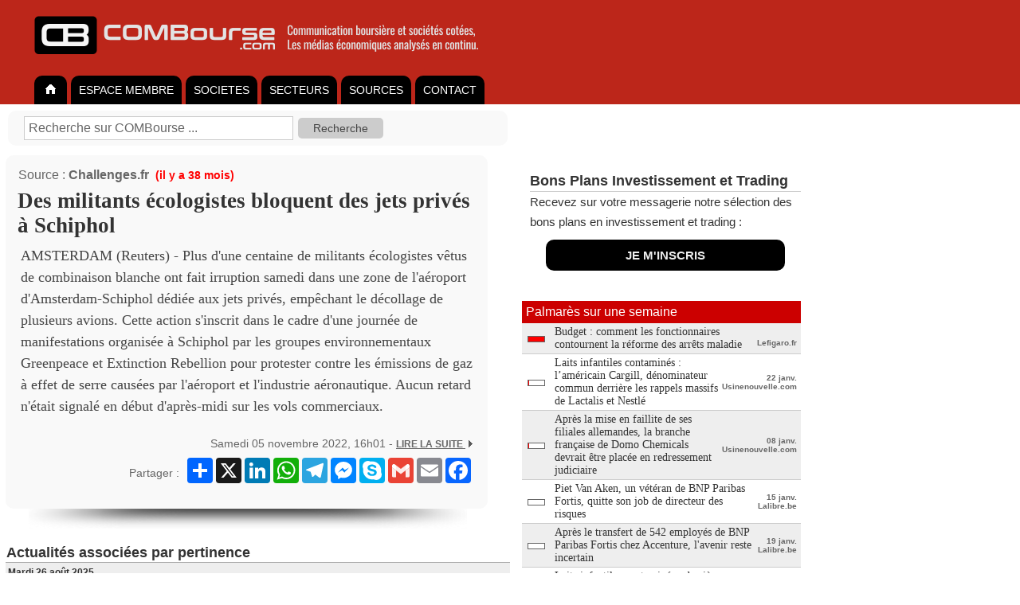

--- FILE ---
content_type: text/html; charset=UTF-8
request_url: https://www.combourse.com/News/Des_militants_ecologistes_bloquent_des_jets_prives_a_Schiphol__2891580.html
body_size: 7497
content:
<!DOCTYPE html>
<html xmlns="http://www.w3.org/1999/xhtml" xml:lang="fr" lang="fr">
<head>
<title>Des militants écologistes bloquent des jets privés à Schiphol</title>
<meta name="description" content="AMSTERDAM (Reuters) -     Plus d'une centaine de militants écologistes vêtus de combinaison blanche ont fait irruption samedi dans une zone de l'aéroport d'Amsterdam-Schiphol dédiée aux jets..."/>
<meta http-equiv="content-style-type" content="text/css" />
<meta http-equiv="content-language" content="fr" />
<meta name="content-language" content="fr" />
<meta name="robots" content="index,follow" />
<meta name="copyright" content="COMBourse" />
<meta http-equiv="content-type" content="text/html; charset=UTF-8" />

<link rel="stylesheet" type="text/css" href="/stylecbV3.css" />
<script type="text/javascript">
if (top !== self )
top.location.replace(self.location.href);
</script>





<meta name="viewport" content="width=device-width, initial-scale=1.0">
<style>

.ColDroite {
max-width: 380px;
}


@media only screen and (max-width: 768px) {
  /* For mobile phones: */
  .no-display-mobile {
    display: none;
  }
	.ColDroite {
	display: none;
}

</style>

</head>



<body  bgcolor="#ffffff"  style="margin:0px; font-size:12px; font-family:Arial, Helvetica, sans-serif;  background-color:#fff;">






<div align="left" style="background-color:#bc261a; padding-left:35px; padding-top:10px; padding-bottom:10px; min-width:615px; ">
<a class="MenuHaut1" title="COMBourse analyse de la communication des société et des médias économique"  href="/">
<img alt="COMBourse - Analyse graphique de l'actualite, des actions et des societes" height="70" border="0" src="/images/CB-2023-1200px-c.png" />
</a>
</div>

<style>
ul#tabnav {
    font-size:14px;
//	font-weight:bold;
    list-style-type: none;
    padding-bottom: 38px;
    border-bottom: 0px solid #999999;
	background-color: #cc0000;
    margin: 0;
}

ul#tabnav li {
    float: left;
    height: 32px;
		padding-top: 4px;
    background-color: #000000;
    margin: 2px 2px 2px 3px;
    border: 0px solid #999999;
		border-radius: 10px 10px 0px 0px;
}

ul#tabnav li.active {
    border-bottom: 0px solid #666666;
    background-color: #FFFFFF;


}

#tabnav a {
    float: left;
    display: block;
    color: #FFFFFF;
    text-decoration: none;
		padding: 2px 10px 2px 10px;
		margin: 4px 0px 4px 0px;
}

#tabnav a.active {
    float: left;
    display: block;
    color: #000000;
    text-decoration: none;
		padding: 2px 10px 2px 10px;
		margin: 4px 0px 4px 0px;
}

#tabnav a:hover {
	background: #fff;
	color: #000;

}


input[type=submit] {
    padding:5px 15px;
    background:#ccc;
    border:0 none;
    cursor:pointer;
    -webkit-border-radius: 5px;
    border-radius: 5px;
		color: #444;
		font-size: 12px;
		font-weight: 500;
}

.SourceArt { font-weight: bold; font-size: 16px; color: #666; padding-bottom: 7px;}

div.SuiteArt {
    text-align: right;
    color: #666666;
    font-size: 14px;
    padding: 1px;
}

</style>


<div align="left" style="background-color:#bc261a;"  >
<div align="left" style="background-color:#bc261a; width:650px; float:none; ">

<ul style="background-color:#bc261a;" id="tabnav">
    <li  ><a href="/">
    <img width="21" height="14" border="0" src="/home_tg.gif" /></a>
    </li>
      <li ><a href="/membre">ESPACE MEMBRE</a></li>

    <li ><a  href="/Analyse_Societes.html">SOCIETES</a></li>
    <li ><a  href="/Analyse_Secteurs.html">SECTEURS</a></li>

	    <li ><a  href="/Analyse_Sources.html">SOURCES</a></li>


      <li><a href="/membre/contact">CONTACT</a></li>
</ul></div></div>

<div style="padding: 0px; " align="center">


</div>




<div  align="center"  style="padding-top:0px;  border: 0px solid #cccccc;  background-color:#fff; " >
<div align="left"  style="padding:7px; padding-top:7px;  border:0px solid #aaaaaa; background-color:#FFFFFF; width:xpx; ">
<div style="background-color: #f9F9F9; margin-left: 3px; margin-top: 1px; margin-bottom: 5px; border-radius:10px; padding: 7px; width:600px; padding-left:20px;">
<table cellpadding=0 cellspacing=0 border=0 style="width:600px; font-size:12px; font-weight: bold; color: #666666;"><tr valign="middle">
<td align="left" style="" >
<form name="SearchZone" style="font-size:12px; margin:0px; padding:0px; " action="/index2.php">
<input type="hidden" name="page" value="search" />
<font style="color: #999999; font-size:12px;"></font> <input  style="padding: 5px;color:#666666; font-size:16px; border:solid 1px #ccc; "  type="text" name="q" size="35" maxlength="255" onfocus="if(this.value  == 'Recherche sur COMBourse ...') { this.value = ''; } " value="Recherche sur COMBourse ..."></input>&nbsp;
<input class="icone-loupe" style="color: #444; font-size:14px;" type="submit" name="sa" value=" Recherche " /></input>
<input type="hidden" name="cx" value="partner-pub-6545666598348713:toh8qn39w12" />
<input type="hidden" name="cof" value="FORID:11" />
<input type="hidden" name="ie" value="UTF-8" />
<input type="hidden" name="TypeSearch" value="Soc" />
</form>
</td><td  align="right" style="display:none; width:0px; padding-right:20px;" >
<a style="display:none; text-decoration: none; color:#666;" href="/membre">CREER VOTRE COMPTE </a>
<img style="display:none;" width="12" height="9" src="/triangle-gris.gif">
</td></tr></table></div>

<table style="padding-top:7px;" cellpadding="0" cellspacing="0">
<tr valign="top">
<td width="633px" style="padding:15px; padding-left:0px; padding-top:0px;">

<div align="left"><div align="left" style="border-radius:10px; background-color:#f9F9F9; border:0px solid #dddddd;  width:575px; padding:15px; padding-top:15px; padding-bottom:15px; ">                                    <table style="margin-bottom:5px;" width="100%" cellpadding="1" cellspacing="0"><tr valign="middle"><td nowrap="nowrap">
                  <span style="font-size:16px; color:#666;">Source : <a style="font-weight:bold; text-decoration:none; color:#666;" href="/index2.php?page=sources&ssurl=Challenges.fr">Challenges.fr</a></span><font style=" font-size:14px; color:#FF0000" ><b> &nbsp;(il y a 38 mois)</b></font> <font color="#555555"></font></div>

				    </td>
                                    <td width="190" align="right">

<!-- AddThis Button BEGIN -->
<!-- AddThis Button END -->



                                    </td></tr></table>
				                                        <!-- google_ad_section_start -->
<h1 class="TART" style="font-size:27px; color:#333; font-family: serif; margin-bottom:7px; margin-top:7px;">Des militants écologistes bloquent des jets privés à Schiphol</h1><div class="DescArt">AMSTERDAM (Reuters) -     Plus d'une centaine de militants écologistes vêtus de combinaison blanche ont fait irruption samedi dans une zone de l'aéroport d'Amsterdam-Schiphol dédiée aux jets privés, empêchant le décollage de plusieurs avions. 
Cette action s'inscrit dans le cadre d'une journée de manifestations organisée à Schiphol par les groupes environnementaux Greenpeace et Extinction Rebellion pour protester contre les émissions de gaz à effet de serre causées par l'aéroport et l'industrie aéronautique.
Aucun retard n'était signalé en début d'après-midi sur les vols commerciaux.</div></br><!-- google_ad_section_end -->
<div class="SuiteArt">Samedi 05 novembre 2022, 16h01 - <a style=" font-size:12px;" target="_BLANK" class="UrlArt" rel="nofollow" href="/Redirect.php?IdArt=2891580"><strong>LIRE LA SUITE <img  border=0 width="12" height="9" src="/triangle-gris.gif" /></strong></a>									<div align="right" style="padding-top:7px;">
									<table><tr><td align="right" style="padding-top:7px;">
									Partager :&nbsp;</td><td>

										<!-- AddToAny BEGIN -->
										<div class="a2a_kit a2a_kit_size_32 a2a_default_style">
										<a class="a2a_dd" href="https://www.addtoany.com/share"></a>
										<a class="a2a_button_x"></a>
										<a class="a2a_button_linkedin"></a>
										<a class="a2a_button_whatsapp"></a>
										<a class="a2a_button_telegram"></a>
										<a class="a2a_button_facebook_messenger"></a>
										<a class="a2a_button_skype"></a>
										<a class="a2a_button_google_gmail"></a>
										<a class="a2a_button_email"></a>
										<a class="a2a_button_facebook"></a>
										</div>
										<script>
										var a2a_config = a2a_config || {};
										a2a_config.locale = "fr";
										a2a_config.num_services = 8;
										</script>
										<script async src="https://static.addtoany.com/menu/page.js"></script>
										<!-- AddToAny END -->


									</td></tr></table>
									</div>
									</div>                                    <table style="padding-top:7px;" width="100%"><tr><td></td><td width="190" align="right">

<!-- AddThis Button BEGIN -->
<!-- AddThis Button END -->

 <!-- AddThis Button BEGIN -->

<div class="addthis_toolbox addthis_default_style">
</div>
<!-- AddThis Button END -->

                                    </td></tr></table>


                                    </form>


			     </div></div>                <img style="margin-left: 17px;" src="/images/OMBRE-Art-575px.png">


		



                         <table width="100%" cellpadding="1" cellspacing="0"><tr valign="bottom"><td>
                        <div class="MenuNews" style="color: #333333"><b>Actualités associ&eacute;es par pertinence</b></div></td>
                       </tr></table>

            <table width="100%" cellpadding="0" cellspacing="0"><tr><td colspan="3" class="DateNews">
                        Mardi 26 août 2025                        </td></tr><tr  valign="top"><td align="right"  class="Date" style="padding-top:11px;  padding-bottom:7px;">18h03</td>
<td style="padding-top:7px;  padding-bottom:7px;"><h2  style="padding:2px;  margin:0px;"><a class="TitreNewsPert"  href="/News/Reformes_sociales_les_militants_CFDT_soulages_si_elles_ne_se_font_pas_mais_inquiets_pour_l_avenir__3111022.html">R&eacute;formes sociales : les militants CFDT soulag&eacute;s si elles ne se font pas, mais inquiets pour l&#039;avenir</a></h2>               	</td><td align="right" style=" padding-top:7px; padding-bottom:7px; padding-left:10px; ">

			<a class="Source" href="javascript:void(0)" onclick="window.location=\'/index2.php?page=sources&ssurl=Usinenouvelle.com\'">Usinenouvelle.com</a>
                </td></tr><tr><td colspan="3" class="DateNews">
                        Jeudi 21 août 2025                        </td></tr><tr  valign="top"><td align="right"  class="Date" style="padding-top:11px;  padding-bottom:7px;">17h03</td>
<td style="padding-top:7px;  padding-bottom:7px;"><h2  style="padding:2px;  margin:0px;"><a class="TitreNewsPert"  href="/News/Le_parc_solaire_du_Belge_ESG_pres_de_l_aeroport_de_Schiphol_maintenu_grace_a_un_film_antireflet__3110445.html">Le parc solaire du Belge ESG pr&egrave;s de l&#039;a&eacute;roport de Schiphol maintenu gr&acirc;ce &agrave; un film antireflet</a></h2>               	</td><td align="right" style=" padding-top:7px; padding-bottom:7px; padding-left:10px; ">

			<a class="Source" href="javascript:void(0)" onclick="window.location=\'/index2.php?page=sources&ssurl=Lalibre.be\'">Lalibre.be</a>
                </td></tr><tr><td colspan="3" class="DateNews">
                        Jeudi 05 juin 2025                        </td></tr><tr  valign="top"><td align="right"  class="Date" style="padding-top:11px;  padding-bottom:7px;">08h04</td>
<td style="padding-top:7px;  padding-bottom:7px;"><h2  style="padding:2px;  margin:0px;"><a class="TitreNewsPert"  href="/News/Des_militants_syndicaux_bloquent_cinq_centres_de_distribution_Lidl__3098465.html">Des militants syndicaux bloquent cinq centres de distribution Lidl</a></h2>               	</td><td align="right" style=" padding-top:7px; padding-bottom:7px; padding-left:10px; ">

			<a class="Source" href="javascript:void(0)" onclick="window.location=\'/index2.php?page=sources&ssurl=Lalibre.be\'">Lalibre.be</a>
                </td></tr><tr><td colspan="3" class="DateNews">
                        Mercredi 16 avril 2025                        </td></tr><tr  valign="top"><td align="right"  class="Date" style="padding-top:11px;  padding-bottom:7px;">17h02</td>
<td style="padding-top:7px;  padding-bottom:7px;"><h2  style="padding:2px;  margin:0px;"><a class="TitreNewsPert"  href="/News/Ils_nous_ont_jete_des_tomates_ _le_patron_de_Safran_ne_veut_plus_investir_dans_des_villes_dirigees_par_des_ecologistes__3090679.html">Ils &laquo; nous ont jet&eacute; des tomates &raquo;&nbsp;: le patron de Safran ne veut plus investir dans des villes dirig&eacute;es par des &eacute;cologistes</a></h2>               	</td><td align="right" style=" padding-top:7px; padding-bottom:7px; padding-left:10px; ">

			<a class="Source" href="javascript:void(0)" onclick="window.location=\'/index2.php?page=sources&ssurl=LePoint.fr\'">LePoint.fr</a>
                </td></tr><tr><td colspan="4" align="left"><br />

	<br /><br><style>
tr.TexteNewsThema { height:25px;  text-decoration:none;   color:#333333; font-size:12px; font-weight:bold;}

</style>
<br />


</td></tr>
</table>
<br />

</td><td class="ColDroite" width="367px;">







<div style="margin-bottom:0px; line-height: 25px; font-size: 15px; color: #333; padding-bottom: 0px; padding-top:20px; padding-left:10px;" >
<div style="border-bottom: 1px solid #CCCCCC; font-size: 18px; ">
<b>Bons Plans Investissement et Trading</b></div>
Recevez sur votre messagerie notre sélection des bons plans en investissement et trading :<br>
<div align="center" style="margin:10px; margin-left: 20px; margin-right: 20px; border-radius:10px; background-color: #000; ">
  <div align="center" style="padding:7px; ">

<a style="padding:7px;color:#eee; text-decoration:none;" href="/membre/bons-plans-investissement-et-trading.html"><b>JE M'INSCRIS</b></a>
</div>
</div>
</div>

<br />
<br />

















<div align="left" style="margin-bottom:0px; margin-top:0px;">
 </div>


	<div class="MenuThema" style="font-weight:400;">
	Palmarès sur une semaine    </div>
	<table width="100%" bgcolor="#eeeeee" cellpadding="0" cellspacing="0"><tr class="TexteNewsThema"  valign="middle" >
         <td style="border-bottom: 1px solid #cccccc; font-weight:bold; font-size:12px; color:#cc0000; padding-top:2px; padding-left:7px;" nowrap="nowrap" align="right" class="Date"><IMG  width="22" height="8"  SRC="/IR/ratingCB_20.png" border="0"> </td><td  width="100%" style=" padding:3px; padding-left:5px; border-bottom: 1px solid #cccccc;">
        <a target="_parent" class="TitreNewsThema" style="font-size:14px; font-weight:400;" href="/News/Budget _comment_les_fonctionnaires_contournent_la_reforme_des_arrets_maladie__3129115.html">Budget&nbsp;: comment les fonctionnaires contournent la r&eacute;forme des arr&ecirc;ts maladie</a>        <noscript> D&Eacute;CRYPTAGE - Les &eacute;conomies r&eacute;alis&eacute;es depuis la baisse de l&rsquo;indemnisation des  ...</noscript>
       </td><td nowrap="nowrap" align="right" style=" font-size:10px; color:#666666; border-bottom: 1px solid #cccccc; padding-right:5px;">
          </br>Lefigaro.fr</td></tr>
</table><table width="100%" bgcolor="#ffffff" cellpadding="0" cellspacing="0"><tr class="TexteNewsThema"  valign="middle" >
         <td style="border-bottom: 1px solid #cccccc; font-weight:bold; font-size:12px; color:#cc0000; padding-top:2px; padding-left:7px;" nowrap="nowrap" align="right" class="Date"><IMG  width="22" height="8"  SRC="/IR/ratingCB_1.png" border="0"> </td><td  width="100%" style=" padding:3px; padding-left:5px; border-bottom: 1px solid #cccccc;">
        <a target="_parent" class="TitreNewsThema" style="font-size:14px; font-weight:400;" href="/News/Laits_infantiles_contamines_l_americain_Cargill_denominateur_commun_derriere_les_rappels_massifs_de_Lactalis_et_Nestle__3131819.html">Laits infantiles contamin&eacute;s : l&rsquo;am&eacute;ricain Cargill, d&eacute;nominateur commun derri&egrave;re les rappels massifs de Lactalis et Nestl&eacute;</a>        <noscript> Nestl&eacute;, Lactalis, Danone&hellip; doivent proc&eacute;der &agrave; des rappels de produits  ...</noscript>
       </td><td nowrap="nowrap" align="right" style=" font-size:10px; color:#666666; border-bottom: 1px solid #cccccc; padding-right:5px;">
          22 janv.</br>Usinenouvelle.com</td></tr>
</table><table width="100%" bgcolor="#eeeeee" cellpadding="0" cellspacing="0"><tr class="TexteNewsThema"  valign="middle" >
         <td style="border-bottom: 1px solid #cccccc; font-weight:bold; font-size:12px; color:#cc0000; padding-top:2px; padding-left:7px;" nowrap="nowrap" align="right" class="Date"><IMG  width="22" height="8"  SRC="/IR/ratingCB_1.png" border="0"> </td><td  width="100%" style=" padding:3px; padding-left:5px; border-bottom: 1px solid #cccccc;">
        <a target="_parent" class="TitreNewsThema" style="font-size:14px; font-weight:400;" href="/News/Apres_la_mise_en_faillite_de_ses_filiales_allemandes_la_branche_francaise_de_Domo_Chemicals_devrait_etre_placee_en_redressement_judiciaire__3130043.html">Apr&egrave;s la mise en faillite de ses filiales allemandes, la branche fran&ccedil;aise de Domo Chemicals devrait &ecirc;tre plac&eacute;e en redressement judiciaire</a>        <noscript> </noscript>
       </td><td nowrap="nowrap" align="right" style=" font-size:10px; color:#666666; border-bottom: 1px solid #cccccc; padding-right:5px;">
          08 janv.</br>Usinenouvelle.com</td></tr>
</table><table width="100%" bgcolor="#ffffff" cellpadding="0" cellspacing="0"><tr class="TexteNewsThema"  valign="middle" >
         <td style="border-bottom: 1px solid #cccccc; font-weight:bold; font-size:12px; color:#cc0000; padding-top:2px; padding-left:7px;" nowrap="nowrap" align="right" class="Date"><IMG  width="22" height="8"  SRC="/IR/ratingCB_0.png" border="0"> </td><td  width="100%" style=" padding:3px; padding-left:5px; border-bottom: 1px solid #cccccc;">
        <a target="_parent" class="TitreNewsThema" style="font-size:14px; font-weight:400;" href="/News/Piet_Van_Aken_un_veteran_de_BNP_Paribas_Fortis_quitte_son_job_de_directeur_des_risques__3130959.html">Piet Van Aken, un v&eacute;t&eacute;ran de BNP Paribas Fortis, quitte son job de directeur des risques</a>        <noscript> 12:25 Dider Van Hecke, t&eacute;nor de la gestion des risques, va  ...</noscript>
       </td><td nowrap="nowrap" align="right" style=" font-size:10px; color:#666666; border-bottom: 1px solid #cccccc; padding-right:5px;">
          15 janv.</br>Lalibre.be</td></tr>
</table><table width="100%" bgcolor="#eeeeee" cellpadding="0" cellspacing="0"><tr class="TexteNewsThema"  valign="middle" >
         <td style="border-bottom: 1px solid #cccccc; font-weight:bold; font-size:12px; color:#cc0000; padding-top:2px; padding-left:7px;" nowrap="nowrap" align="right" class="Date"><IMG  width="22" height="8"  SRC="/IR/ratingCB_0.png" border="0"> </td><td  width="100%" style=" padding:3px; padding-left:5px; border-bottom: 1px solid #cccccc;">
        <a target="_parent" class="TitreNewsThema" style="font-size:14px; font-weight:400;" href="/News/Apres_le_transfert_de_542_employes_de_BNP_Paribas_Fortis_chez_Accenture_l_avenir_reste_incertain__3131371.html">Apr&egrave;s le transfert de 542 employ&eacute;s de BNP Paribas Fortis chez Accenture, l&#039;avenir reste incertain</a>        <noscript> 14:00 L&#039;externalisation de 542 collaborateurs de BNPPF chez Accenture s&#039;est d&eacute;roul&eacute;e sans  ...</noscript>
       </td><td nowrap="nowrap" align="right" style=" font-size:10px; color:#666666; border-bottom: 1px solid #cccccc; padding-right:5px;">
          19 janv.</br>Lalibre.be</td></tr>
</table><table width="100%" bgcolor="#ffffff" cellpadding="0" cellspacing="0"><tr class="TexteNewsThema"  valign="middle" >
         <td style="border-bottom: 1px solid #cccccc; font-weight:bold; font-size:12px; color:#cc0000; padding-top:2px; padding-left:7px;" nowrap="nowrap" align="right" class="Date"><IMG  width="22" height="8"  SRC="/IR/ratingCB_0.png" border="0"> </td><td  width="100%" style=" padding:3px; padding-left:5px; border-bottom: 1px solid #cccccc;">
        <a target="_parent" class="TitreNewsThema" style="font-size:14px; font-weight:400;" href="/News/Laits_infantiles_contamines_derriere_les_rappels_massifs_de_Lactalis_et_Nestle_un_fournisseur_d_ingredient_chinois_Cabio__3131874.html">Laits infantiles contamin&eacute;s : derri&egrave;re les rappels massifs de Lactalis et Nestl&eacute;, un fournisseur d&rsquo;ingr&eacute;dient chinois, Cabio</a>        <noscript> Nestl&eacute;, Lactalis, Danone&hellip; doivent proc&eacute;der &agrave; des rappels de produits  ...</noscript>
       </td><td nowrap="nowrap" align="right" style=" font-size:10px; color:#666666; border-bottom: 1px solid #cccccc; padding-right:5px;">
          22 janv.</br>Usinenouvelle.com</td></tr>
</table><table width="100%" bgcolor="#eeeeee" cellpadding="0" cellspacing="0"><tr class="TexteNewsThema"  valign="middle" >
         <td style="border-bottom: 1px solid #cccccc; font-weight:bold; font-size:12px; color:#cc0000; padding-top:2px; padding-left:7px;" nowrap="nowrap" align="right" class="Date"><IMG  width="22" height="8"  SRC="/IR/ratingCB_0.png" border="0"> </td><td  width="100%" style=" padding:3px; padding-left:5px; border-bottom: 1px solid #cccccc;">
        <a target="_parent" class="TitreNewsThema" style="font-size:14px; font-weight:400;" href="/News/Un_refinancement_a_132_millions_d_euros_pour_le_centre_commercial_Docks__3131438.html">Un refinancement &agrave; 132 millions d&#039;euros pour le centre commercial Docks</a>        <noscript> 19:30 Les propri&eacute;taires du centre commercial Docks Bruxsel viennent de boucler  ...</noscript>
       </td><td nowrap="nowrap" align="right" style=" font-size:10px; color:#666666; border-bottom: 1px solid #cccccc; padding-right:5px;">
          19 janv.</br>Lalibre.be</td></tr>
</table><table width="100%" bgcolor="#ffffff" cellpadding="0" cellspacing="0"><tr class="TexteNewsThema"  valign="middle" >
         <td style="border-bottom: 1px solid #cccccc; font-weight:bold; font-size:12px; color:#cc0000; padding-top:2px; padding-left:7px;" nowrap="nowrap" align="right" class="Date"><IMG  width="22" height="8"  SRC="/IR/ratingCB_0.png" border="0"> </td><td  width="100%" style=" padding:3px; padding-left:5px; border-bottom: 1px solid #cccccc;">
        <a target="_parent" class="TitreNewsThema" style="font-size:14px; font-weight:400;" href="/News/Les_banques_accentuent_la_pression_sur_le_magnat_bruxellois_de_l_immobilier_Gerald_Hibert__3129581.html">Les banques accentuent la pression sur le magnat bruxellois de l&rsquo;immobilier G&eacute;rald Hibert</a>        <noscript> 19:53 L&rsquo;investisseur immobilier bruxellois G&eacute;rald Hibert a perdu devant la cour  ...</noscript>
       </td><td nowrap="nowrap" align="right" style=" font-size:10px; color:#666666; border-bottom: 1px solid #cccccc; padding-right:5px;">
          05 janv.</br>Lalibre.be</td></tr>
</table><table width="100%" bgcolor="#eeeeee" cellpadding="0" cellspacing="0"><tr class="TexteNewsThema"  valign="middle" >
         <td style="border-bottom: 1px solid #cccccc; font-weight:bold; font-size:12px; color:#cc0000; padding-top:2px; padding-left:7px;" nowrap="nowrap" align="right" class="Date"><IMG  width="22" height="8"  SRC="/IR/ratingCB_0.png" border="0"> </td><td  width="100%" style=" padding:3px; padding-left:5px; border-bottom: 1px solid #cccccc;">
        <a target="_parent" class="TitreNewsThema" style="font-size:14px; font-weight:400;" href="/News/Air_France_KLM_annonce_le_succes_de_son_emission_d_obligations_pour_un_montant_de_650_millions_d_euros_dans_le_cadre_de_son_programme_EMTN__3130099.html">Air France-KLM annonce le succ&egrave;s de son &eacute;mission d&rsquo;obligations pour un montant de 650 millions d&rsquo;euros dans le cadre de son programme EMTN</a>        <noscript> &lt;p align=&quot;right&quot;&gt;Paris, le 08 janvier 2026&nbsp;&lt;/p&gt; &lt;p align=&quot;justify&quot;&gt;&lt; ...</noscript>
       </td><td nowrap="nowrap" align="right" style=" font-size:10px; color:#666666; border-bottom: 1px solid #cccccc; padding-right:5px;">
          08 janv.</br>Globenewswire.com</td></tr>
</table><table width="100%" bgcolor="#ffffff" cellpadding="0" cellspacing="0"><tr class="TexteNewsThema"  valign="middle" >
         <td style="border-bottom: 1px solid #cccccc; font-weight:bold; font-size:12px; color:#cc0000; padding-top:2px; padding-left:7px;" nowrap="nowrap" align="right" class="Date"><IMG  width="22" height="8"  SRC="/IR/ratingCB_0.png" border="0"> </td><td  width="100%" style=" padding:3px; padding-left:5px; border-bottom: 1px solid #cccccc;">
        <a target="_parent" class="TitreNewsThema" style="font-size:14px; font-weight:400;" href="/News/Sodexo_Bilan_semestriel_du_contrat_de_liquidite_au_31_decembre_2025__3131025.html">Sodexo - Bilan semestriel du contrat de liquidit&eacute; au 31 d&eacute;cembre 2025</a>        <noscript> &lt;table style=&quot;border-collapse: collapse; width:481.95pt; border-collapse:collapse ;&quot;&gt;&lt;tr&gt;&lt;td  ...</noscript>
       </td><td nowrap="nowrap" align="right" style=" font-size:10px; color:#666666; border-bottom: 1px solid #cccccc; padding-right:5px;">
          15 janv.</br>Globenewswire.com</td></tr>
</table><table width="100%" bgcolor="#eeeeee" cellpadding="0" cellspacing="0"><tr class="TexteNewsThema"  valign="middle" >
         <td style="border-bottom: 1px solid #cccccc; font-weight:bold; font-size:12px; color:#cc0000; padding-top:2px; padding-left:7px;" nowrap="nowrap" align="right" class="Date"><IMG  width="22" height="8"  SRC="/IR/ratingCB_0.png" border="0"> </td><td  width="100%" style=" padding:3px; padding-left:5px; border-bottom: 1px solid #cccccc;">
        <a target="_parent" class="TitreNewsThema" style="font-size:14px; font-weight:400;" href="/News/Traitement_de_l_obesite_Coca_Cola_et_Nestle_face_au_defi_des_nouveaux_medicaments_contre_l_obesite__3130782.html">Traitement de l&rsquo;ob&eacute;sit&eacute;: Coca-Cola et Nestl&eacute; face au d&eacute;fi des nouveaux m&eacute;dicaments contre l&rsquo;ob&eacute;sit&eacute;</a>        <noscript> La vague des traitements anti-ob&eacute;sit&eacute; modifie radicalement les habitudes alimentaires  ...</noscript>
       </td><td nowrap="nowrap" align="right" style=" font-size:10px; color:#666666; border-bottom: 1px solid #cccccc; padding-right:5px;">
          14 janv.</br>TribuneDeGeneve.ch</td></tr>
</table><table width="100%" bgcolor="#ffffff" cellpadding="0" cellspacing="0"><tr class="TexteNewsThema"  valign="middle" >
         <td style="border-bottom: 1px solid #cccccc; font-weight:bold; font-size:12px; color:#cc0000; padding-top:2px; padding-left:7px;" nowrap="nowrap" align="right" class="Date"><IMG  width="22" height="8"  SRC="/IR/ratingCB_0.png" border="0"> </td><td  width="100%" style=" padding:3px; padding-left:5px; border-bottom: 1px solid #cccccc;">
        <a target="_parent" class="TitreNewsThema" style="font-size:14px; font-weight:400;" href="/News/Plus_de_400_emplois_ont_disparu_chez_GSK_l_an_dernier_en_Belgique__3130118.html">Plus de 400 emplois ont disparu chez GSK l&#039;an dernier en Belgique</a>        <noscript> 06:00 Le g&eacute;ant britannique a revu &agrave; la baisse son nombre  ...</noscript>
       </td><td nowrap="nowrap" align="right" style=" font-size:10px; color:#666666; border-bottom: 1px solid #cccccc; padding-right:5px;">
          09 janv.</br>Lalibre.be</td></tr>
</table><table width="100%" bgcolor="#eeeeee" cellpadding="0" cellspacing="0"><tr class="TexteNewsThema"  valign="middle" >
         <td style="border-bottom: 1px solid #cccccc; font-weight:bold; font-size:12px; color:#cc0000; padding-top:2px; padding-left:7px;" nowrap="nowrap" align="right" class="Date"><IMG  width="22" height="8"  SRC="/IR/ratingCB_0.png" border="0"> </td><td  width="100%" style=" padding:3px; padding-left:5px; border-bottom: 1px solid #cccccc;">
        <a target="_parent" class="TitreNewsThema" style="font-size:14px; font-weight:400;" href="/News/En_video_Swissmade_Comment_Stadler_est_devenu_un_geant_du_rail__3129247.html">En vid&eacute;o &ndash; Swissmade: Comment Stadler est devenu un g&eacute;ant du rail</a>        <noscript> &lt;img width=&quot;500&quot; src=&quot;https://letemps-17455.kxcdn.com/photos/d7792d04- ...</noscript>
       </td><td nowrap="nowrap" align="right" style=" font-size:10px; color:#666666; border-bottom: 1px solid #cccccc; padding-right:5px;">
          </br>LeTemps.ch</td></tr>
</table><table width="100%" bgcolor="#ffffff" cellpadding="0" cellspacing="0"><tr class="TexteNewsThema"  valign="middle" >
         <td style="border-bottom: 1px solid #cccccc; font-weight:bold; font-size:12px; color:#cc0000; padding-top:2px; padding-left:7px;" nowrap="nowrap" align="right" class="Date"><IMG  width="22" height="8"  SRC="/IR/ratingCB_0.png" border="0"> </td><td  width="100%" style=" padding:3px; padding-left:5px; border-bottom: 1px solid #cccccc;">
        <a target="_parent" class="TitreNewsThema" style="font-size:14px; font-weight:400;" href="/News/Sergio_Ermotti_patron_d_UBS_pourrait_demissionner_en_avril_2027__3130674.html">Sergio Ermotti, patron d&rsquo;UBS, pourrait d&eacute;missionner en avril 2027</a>        <noscript> &lt;img width=&quot;500&quot; src=&quot;https://letemps-17455.kxcdn.com/photos/db1b0 ...</noscript>
       </td><td nowrap="nowrap" align="right" style=" font-size:10px; color:#666666; border-bottom: 1px solid #cccccc; padding-right:5px;">
          13 janv.</br>LeTemps.ch</td></tr>
</table><table width="100%" bgcolor="#eeeeee" cellpadding="0" cellspacing="0"><tr class="TexteNewsThema"  valign="middle" >
         <td style="border-bottom: 1px solid #cccccc; font-weight:bold; font-size:12px; color:#cc0000; padding-top:2px; padding-left:7px;" nowrap="nowrap" align="right" class="Date"><IMG  width="22" height="8"  SRC="/IR/ratingCB_0.png" border="0"> </td><td  width="100%" style=" padding:3px; padding-left:5px; border-bottom: 1px solid #cccccc;">
        <a target="_parent" class="TitreNewsThema" style="font-size:14px; font-weight:400;" href="/News/Sanofi_le_pari_sur_l_innovation_laisse_les_marches_perplexes__3131985.html">Sanofi : le pari sur l&#039;innovation laisse les march&eacute;s perplexes</a>        <noscript> Le laboratoire fran&ccedil;ais voit arriver avec pr&eacute;occupation, sinon appr&eacute;hension, la  ...</noscript>
       </td><td nowrap="nowrap" align="right" style=" font-size:10px; color:#666666; border-bottom: 1px solid #cccccc; padding-right:5px;">
          23 janv.</br>Agefi.fr</td></tr>
</table>

<br />
<table cellpadding="0" cellspacing="0" width="100%" bgcolor="#eeeeee" style="border:0px solid #CCCCCC;"><tr valign="top"><td style="width:165px;">

</td><td>


<br />
</td></tr>
</table>
<br>


</td></tr></table>

</div>
<div class="no-display-mobile" style="padding:7px; border:1px solid #aaaaaa; border-radius: 10px; padding-top: 20px; <border-top:0px; background-color:#292929; width:xpx; ">
<!-- 968b30d210ec2756 -->

<table width="100%" cellpadding="0" cellspacing="0" style=" background-color:#292929">
	<tr><td style="display:none;" colspan=3>

	<div style="background-color: #f9F9F9; margin-left: 3px; margin-top: 1px; margin-bottom: 5px; border-radius:10px; padding: 7px; width:600px; padding-left:20px;">
<table cellpadding=0 cellspacing=0 border=0 style="width:600px; font-size:12px; font-weight: bold; color: #666666;"><tr valign="middle">
<td align="left" style="" >
<form name="SearchZone" style="font-size:12px; margin:0px; padding:0px; " action="/index2.php">
<input type="hidden" name="page" value="search" />
<font style="color: #999999; font-size:12px;"></font> <input  style="padding: 5px;color:#666666; font-size:16px; border:solid 1px #ccc; "  type="text" name="q" size="35" maxlength="255" onfocus="if(this.value  == 'Recherche sur COMBourse ...') { this.value = ''; } " value="Recherche sur COMBourse ..."></input>&nbsp;
<input class="icone-loupe" style="color: #444; font-size:14px;" type="submit" name="sa" value=" Recherche " /></input>
<input type="hidden" name="cx" value="partner-pub-6545666598348713:toh8qn39w12" />
<input type="hidden" name="cof" value="FORID:11" />
<input type="hidden" name="ie" value="UTF-8" />
<input type="hidden" name="TypeSearch" value="Soc" />
</form>
</td><td  align="right" style="display:none; width:0px; padding-right:20px;" >
<a style="display:none; text-decoration: none; color:#666;" href="/membre">CREER VOTRE COMPTE </a>
<img style="display:none;" width="12" height="9" src="/triangle-gris.gif">
</td></tr></table></div>
	</br>
	</td></tr>

	<tr valign="top">
<td width="33%" >
<div style="padding:10px; padding-left:50px; color:#eeeeee; line-height:1.4em;" align="left">

<a class="MenuBas2" href="/">ACCUEIL</a></br>
<a class="MenuBas2" href="/membre">ESPACE MEMBRE</a></br>

<a class="MenuBas2" href="/Analyse_Societes.html">SOCIETES</a></br>

<a class="MenuBas2" href="/Analyse_Secteurs.html">SECTEURS</a></br>
<a class="MenuBas2" href="/Fil_Actualite_Temps_Reel.html">FIL ACTUALITES</a></br>

<a class="MenuBas2" href="/membre/Taux-Asymetrie-Information-COMBourse.html">VARIATION D'INFORMATION</a></br>
<a class="MenuBas2" href="/Indicateurs.html">INDICATEURS</a></br>
<a class="MenuBas2" href="/Analyse_Sources.html">SOURCES D'INFORMATIONS</a></br>

<a class="MenuBas2" href="/index2.php?page=CU">CONDITIONS D'UTILISATION</a></br>
<a class="MenuBas2" href="/membre/contact">CONTACT</a></br>

</div>
</td>





<td width="33%" >

<div style="padding-left:0px; padding-bottom:0px; color:#eeeeee;" align="left"></br>
</div>

<br><br>
<div align="left" style="color: #eeeeee;">
<div style="padding-bottom: 7px;">
&bull; <a class="MenuBas2" href="/membre/contact">PUBLIER UN COMMUNIQUÉ</a></div>
<div style="padding-bottom: 7px;">
&bull; <a class="MenuBas2" href="/membre/contact">PROPOSER UNE SOURCE D'INFORMATION</a></div>
<div style="padding-bottom: 7px;">
&bull; <a class="MenuBas2" href="/membre/contact">PROPOSER UNE SOCIETE A ANALYSER</a></div>

<br><br>
<br>
<br>

<div style="margin-left:0px;">
<b>
2007 - 2026 | COMBourse.com
</b></div>
<div style=" padding:0px; color:#cccccc;" align="left">

<style>

.MenuBas1 { color:#eeeeee !important;}

</style>

</div>

</td>


<td width="33%" >
<div style="padding-left:30px; padding-bottom:0px; color:#eeeeee;" align="left"></br>

<br><br><br><br><br><br><br><br><br>
  <a href="/"><img align="middle"  width="270px" src="/images/CB2023-Logo-640px.png"></a>

</div>
</td>


</tr></table><br>
</div>
</div> <!--- Div du float--->
</div> <!--- 1er div center --->







<br><br>
</body></html>
